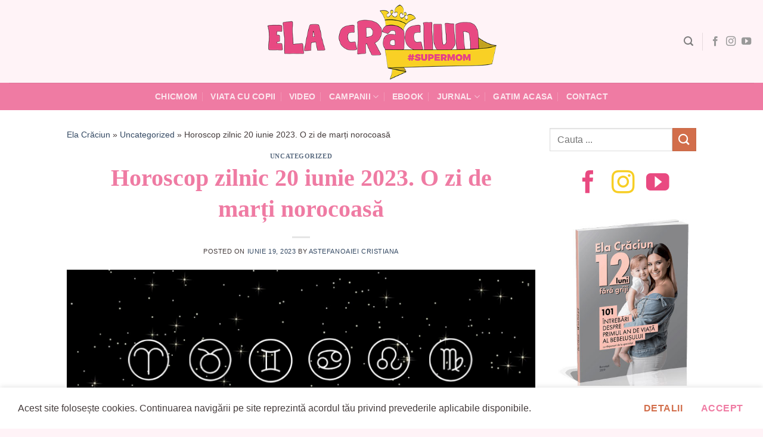

--- FILE ---
content_type: text/html; charset=utf-8
request_url: https://accounts.google.com/o/oauth2/postmessageRelay?parent=https%3A%2F%2Felacraciun.ro&jsh=m%3B%2F_%2Fscs%2Fabc-static%2F_%2Fjs%2Fk%3Dgapi.lb.en.2kN9-TZiXrM.O%2Fd%3D1%2Frs%3DAHpOoo_B4hu0FeWRuWHfxnZ3V0WubwN7Qw%2Fm%3D__features__
body_size: 161
content:
<!DOCTYPE html><html><head><title></title><meta http-equiv="content-type" content="text/html; charset=utf-8"><meta http-equiv="X-UA-Compatible" content="IE=edge"><meta name="viewport" content="width=device-width, initial-scale=1, minimum-scale=1, maximum-scale=1, user-scalable=0"><script src='https://ssl.gstatic.com/accounts/o/2580342461-postmessagerelay.js' nonce="kNujpHg8hl9Fl9KsFyexOA"></script></head><body><script type="text/javascript" src="https://apis.google.com/js/rpc:shindig_random.js?onload=init" nonce="kNujpHg8hl9Fl9KsFyexOA"></script></body></html>